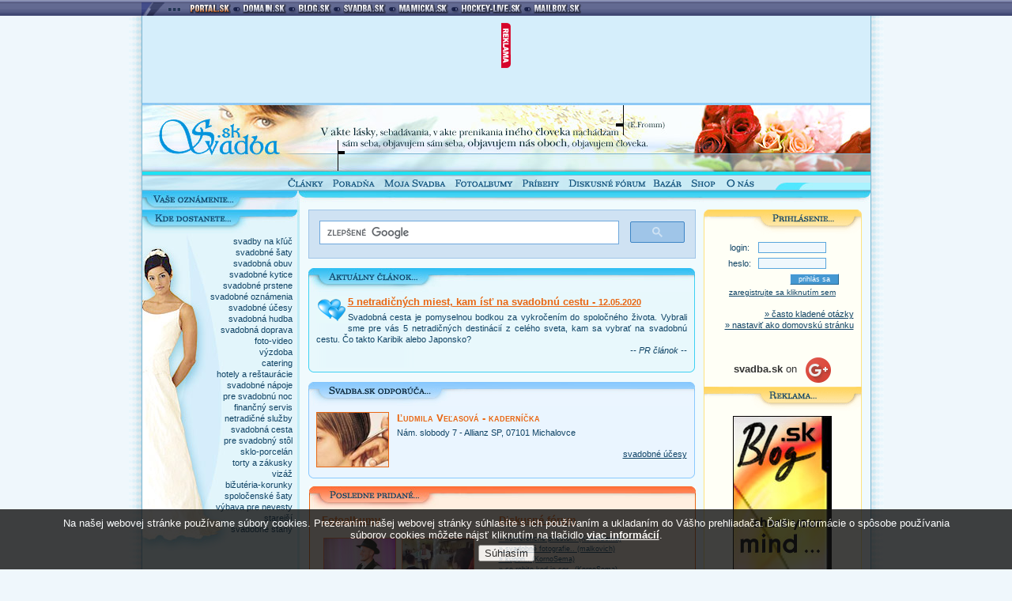

--- FILE ---
content_type: text/html
request_url: https://portal.sk/banners/showbannerx.html?ct=html&page=30&server=www.svadba.sk&script=/&nahoda=31701
body_size: 156
content:
<a href="http://portal.sk/banners/showpage.html?b=22&bo=5643349"  target="_top"><img src="https://portal.sk/banners/B/Blog_125x600.jpg"  width="125" height="600" border="0"></a>


--- FILE ---
content_type: text/css
request_url: https://www.svadba.sk/Menu.css
body_size: 861
content:
/* 
 *	Horizontal, top-2-bottom
 *	- - - - - - - - - - - - - - - - - - - - - - - - - - - - - - - - - - -
 *	(c) 2004 - Aleksandar Vacic, www.aplus.co.yu
 * Some rights reserved, http://creativecommons.org/licenses/by/2.0/
 *	- - - - - - - - - - - - - - - - - - - - - - - - - - - - - - - - - - -
 */

/*		------	Basic style	------		*/

#menu {
	display: block;
	z-index: 20;
}

#menu ul {
	margin: 0;
	padding: 0;
	border: 0;
	list-style-type: none;
}

#menu li {
	margin: 0;
	padding: 0;
	border: 0;
	display: block;
	float: left;
	position: relative;
}

#menu a {
	display: block;
}

#menu li li {
	width: 100%;
}

/* fix the position for 2nd level submenus. first make sure no horizontal scrollbars are visible on initial page load... */
#menu li li ul {
	top: 0;
	left: 0;
}

/* ...and then place it where it should be when shown */
#menu li li:hover ul {
	left: 100%;
}

/* tu sa definuje tvar submenu */
#menu li ul {
	border: 1px #4db8d0 solid;
	width: 130px;
	padding: 2px 0px 2px 0px ;
	background-color: #C7EBF9;
	display: none;
	position: absolute;
	z-index: 500;
}

/* display them on hover */
#menu li:hover>ul {
	display: block;
}

/* this is needed if you want to style #menu div - force containment of floated LIs inside of main UL */
#menuList:after {
	content: ".";
	height: 0;
	display: block;
	visibility: hidden;
	overflow: hidden;
	clear: both;
}

/* Clear-fix for IE5/Mac \*//*/
#menu a {
	float: left;
}

#menuList {
	display: inline-block;
}
/*  */

/*		------   Make-up	--------			*/
#menu #subList1 li:hover, #menu #subList2 li:hover, #menu #subList3 li:hover, #menu #subList4 li:hover, #menu #subList5 li:hover {
	background-color: #FEFAD1;
	border-bottom: 1px #FEFAD1 solid;
}
#menu #subList1 li a:hover, #menu #subList2 li a:hover, #menu #subList3 li a:hover, #menu #subList4 li a:hover, #menu #subList5 li a:hover {
	color: #0F4365;
}
#menu #subList1 li, #menu #subList2 li, #menu #subList3 li, #menu #subList4 li, #menu #subList5 li {
	border-bottom: 1px #C7EBF9 solid;
	-margin: 0px;
	padding: 1px 0;
}
#menu #subList2 {
        width: 140px;
}
#menu #subList3 {
	width: 200px;
}
.jum a{
	padding-left: 5px;
}
